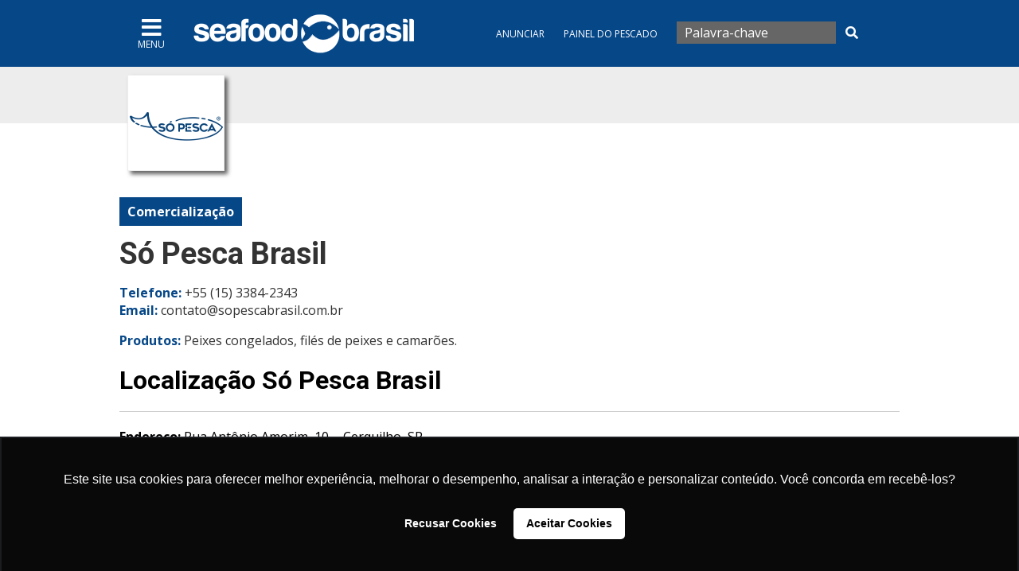

--- FILE ---
content_type: text/html; charset=UTF-8
request_url: https://www.seafoodbrasil.com.br/fornecedores/so-pesca
body_size: 4410
content:
<!DOCTYPE html><html>
<head>

<meta name="viewport" content="width = device-width,initial-scale = 1.0,maximum-scale = 1.0,user-scalable = 0"/>
<meta name="robots" content="index,follow"><link rel="alternate" hreflang="x-default" href="https://www.seafoodbrasil.com.br">
<meta name="description" content="Seafood Brasil" /><link rel="shortcut icon" type="image/x-icon" href="/favicon.ico"/>
<meta name="keywords" content="Seafood Brasil, noticias, pescados, peixes" /><title>Só Pesca Brasil - Seafood Brasil | Seafood Brasil</title><meta property="og:title" content="Só Pesca Brasil - Seafood Brasil" /><meta name="twitter:title" content="Só Pesca Brasil - Seafood Brasil" />
<meta property="og:image" content="https://seafoodbrasil.com.br/images/fornecedores/logos/SO_PESCA.png" />
<link itemprop="thumbnailUrl" href="https://seafoodbrasil.com.br/images/fornecedores/logos/SO_PESCA.png"> 
<meta property="og:image:width" content="970"><meta property="og:image:height" content="320">
<meta property="og:image:type" content="image/jpeg"><meta property="og:locale" content="pt_BR">	
<meta name="twitter:image" content="https://seafoodbrasil.com.br/images/fornecedores/logos/SO_PESCA.png" /><meta property="og:url" content="https://seafoodbrasil.com.br/fornecedores/so-pesca" /><meta name="twitter:url" content="https://seafoodbrasil.com.br/fornecedores/so-pesca">
<meta property="og:description" content="Seafood Brasil!" ><meta name="twitter:description" content="Seafood Brasil"><meta property="og:type" content="website" /> <meta property="og:site_name" content="SeafoodBrasil" />
<link rel="canonical" href="https://www.seafoodbrasil.com.br">
<link rel="stylesheet" type="text/css" href="/site/css/estrutura.css?ch=202601281102zerocash" />
<script src="https://ajax.googleapis.com/ajax/libs/jquery/3.3.1/jquery.min.js"></script>
<script src="/site/js/funcoes.js?ch=202601281102zerocash"></script>
<!-- Google tag (gtag.js) -->
<script async src="https://www.googletagmanager.com/gtag/js?id=G-KKHM1FR6NF"></script>
<script>
  window.dataLayer = window.dataLayer || [];
  function gtag(){dataLayer.push(arguments);}
  gtag('js', new Date());

  gtag('config', 'G-KKHM1FR6NF');
</script>
</head>
<body>
<!--div id="mainBg">&nbsp;</div-->
 <div class="main">
 <div id="HeaderFloat"><header class="flexRow FlexNoWrap fontBaseEsp colorWhite alignItemCenter">
 	<div id="headerBloco1" class="flexRow FlexWrap w450 alignItemCenter paddingTopBottom15px">
    	<div class="MenuMob cursorPointer"  onmouseover="SubMenu();" onclick="SubMenuClose();"><i class="fas fa-bars fontSize28"></i><div class="MenuTl fontSize12">MENU</div></div>
        <div class="Logo"><a href="/"><img src="/site/images/seafood-logo-tp-wht.png" alt="Seafood Brasil" title="Seafood Brasil" /></a></div>  
<div class="MenuSub opacity80 flexRow FlexWrap alignItemTop colorBlue fontSize18 txtUpper" >
<div id="topArrow"><img src="/site/images/up-arrow-min.png" width="90" height="20" alt="arrow" title="arrow"/></div>
       	  <div class="fontSize14" style="width:100%;">   
<div id="noticiasub" class="MenuSubItem"><div onclick="$('#SubMenuBloco2').toggle();">Notícias do Pescado&nbsp;&nbsp;<i class="fas fa-angle-down fontSize25"></i><i class="fas fa-angle-right fontSize16"></i></div>  
	<ul id="SubMenuBloco2" class="ulClear BgBlue flexRow FlexNoWrap alignItemTop colorWhite fontSize14">
		<li>
<div><a href="/noticias/aquicultura">Aquicultura</a></div><div><a href="/noticias/pesca">Pesca</a></div>
<div><a href="/noticias/industria">Indústria</a></div><div><a href="/noticias/institucional">Institucional</a></div>
<div><a href="/noticias/varejo">Varejo</a></div><div><a href="/noticias/food-service">Food Service</a></div>
		</li>
	</ul>
</div>
<div class="MenuSubItem"><a href="/ultimas-edicoes">Revista Seafood Brasil</a></div><div class="MenuSubItem"><a href="/artigos-do-pescado">Artigos do Pescado</a></div>
<div class="MenuSubItem"><a href="/pescado-em-analise">Pescado em Análise</a></div>
<div class="MenuSubItem"><a href="/eventos">Eventos do Pescado</a></div>
<div class="MenuSubItem"><a href="https://jubart.com.br/login/conta-de-associacao/niveis-de-associacao/">Painel do Pescado</a></div>
<div class="MenuSubItem"><a href="/especiais-do-pescado">Especiais do Pescado</a></div>
<!--div class="MenuSubItem"><a href="/pescado-em-pescado">Pescado em Análise</a></div-->
<div class="MenuSubItem"><a href="/fornecedores">Guia de Fornecedores do Pescado</a></div>
<!--div class="MenuSubItem"><a href="/galeria">Galeria do Pescado</a></div-->
            </div>
</div>
    </div>
    <div id="headerBloco2" class="w500">
    	<nav class="flexRow FlexNoWrap alignItemCenter flexJustifyEnd fontSize14 txtUpper">
<div class="MenuItem fontSize12"><a href="/publicidade">Anunciar</a></div>
<div class="MenuItem fontSize12"><a href="https://jubart.com.br/login/conta-de-associacao/niveis-de-associacao/">Painel do Pescado</a></div>
            <div class="MenuItem">
<form id="BUSCA" name="BUSCA" method="post" action="/pesquisa">
	<input type="text" name="PALAVRA" id="PALAVRA" placeholder="Palavra-chave" class="colorWhite fontSize16 fontBaseEsp" autocomplete="off"/>&nbsp;&nbsp;
	<span onClick="document.getElementById('BUSCA').submit();" style="cursor:pointer;"><i class="fas fa-search fontSize16 cursorPointer colorWhite"></i></span><div id="BuscaClose" class="cursorPointer" onclick="$('#BUSCA').fadeOut();"><i class="fas fa-times fontSize28 cursorPointer colorWhite"></i></div>
</form>
          </div>
        </nav>
    </div>
</header><div class="MobSearchBoxBase" onclick="$('#BUSCA').fadeIn();"><i class="fas fa-search colorWhite fontSize28 cursorPointer addMenuColor"></i></div>
</div>
<script>$('#HeaderFloat').css('background-color','#064788'); $(".MenuSub").mouseleave(function(){$('.MenuSub').slideUp();});
</script> 
  <div class="PostSpacer">&nbsp;</div>
  <div class="PostForn bgLtGray txtCenter">
 	<div id="PostMainImg" class="w1000 marginBottom20 marginAuto posRelative">
    <div class="LogoGuia"><img src="/images/fornecedores/logos/SO_PESCA.png" width="Só Pesca Brasil" height="Só Pesca Brasil" alt="Só Pesca Brasil"></div>
    <div style="height:80px;">&nbsp;</div>    </div>
 </div>
 <div class="SpaceForn">&nbsp;</div>
 <section class="w1000 marginAuto padding10px" style="min-height:500px;">
 	<article>
        <span class="DestaqueSliderCategoria fontSize16 fontBaseEsp colorWhite" style="background-color:#064788;"><strong>Comercialização</strong></span>
<h1 class="fontBaseEsp2 fontSize38 colorDarkGray">Só Pesca Brasil</h1>
<div class="fontBaseEsp fontSize16 colorDarkGray txtJustify"><p><strong  class="colorBlue">Telefone:</strong>&nbsp;+55 (15) 3384-2343<br /><strong  class="colorBlue">Email:</strong>&nbsp;<a href="mailto:contato@sopescabrasil.com.br">contato@sopescabrasil.com.br</a></p>

<div class="fontBaseEsp fontSize16 colorDarkGray txtJustify"><p></p>
        	</div>
    
    <script type="text/javascript" src="/slidershow_bsp/pgwslideshow.min.js"></script><script type="text/javascript">$('.pgwSlideshow').pgwSlideshow();</script>
<link rel="stylesheet" type="text/css" href="/slidershow_bsp/pgwslideshow_2.css?202628011102" />

<p class="fontBaseEsp fontSize16 colorDarkGray txtJustify"><strong class="colorBlue">Produtos:</strong>&nbsp;Peixes congelados, filés de peixes e camarões.</p>
        </div>

        <h2 class="fontBaseEsp2 fontSize32 color">Localização Só Pesca Brasil</h2><div class="Divisor BgColor">&nbsp;</div>
<p class="fontBaseEsp fontSize16"><strong>Endereço:</strong> Rua Antônio Amorim, 10,  - Cerquilho, SP</p>
<p class="TxtCenter"><div><iframe width="100%" height="300" frameborder="0" style="border:0px" src="https://www.google.com/maps/embed/v1/place?key=AIzaSyBq-dQXcrUfafQgNvjpL0_9pHEwJfkQtNQ&q=Rua+Antonio+Amorim%2C10%2C++-+Cerquilho%2C+SP" allowfullscreen></iframe></div></p>  
		 
    </article>
 </section>	
<div class="FullBanner txtCenter">
<a href="https://www.bacalhaudanoruega.com.br/historias-da-noruega/Voce-obtem-os-melhores-frutos-do-mar/coma-o-melhor-seja-o-melhor/?utm_source=seafood_magazine&utm_campaign=bacalhau_seafood_b2b_digital&utm_medium=cta&utm_content=haaland_tradition" target="_blank" onclick="BannerClick('https://www.bacalhaudanoruega.com.br/historias-da-noruega/Voce-obtem-os-melhores-frutos-do-mar/coma-o-melhor-seja-o-melhor/?utm_source=seafood_magazine&utm_campaign=bacalhau_seafood_b2b_digital&utm_medium=cta&utm_content=haaland_tradition',148,'_blank',7);"><div class="MegaBanner"><img src="/images/banners/FBSiteSeafoodNO.Jul25.jpg" alt="publicidade 980x90 bares" style="cursor:pointer; max-width:100%;" title="publicidade"/></div></a></div><div style="height:40px;">&nbsp;</div>
	<div>&nbsp;</div>
<footer>
	<div id="footerBase" class="flexRow FlexNoWrap flexJustifyBetween w1000 marginAuto alignItemTop">
    		 <div class="footerElm fontBaseEsp colorLtBlue w300">
             <h5 class="fontBaseEsp2 fontBold fontSize20" style="margin-top:0px;">O QUE É A SEAFOOD BRASIL?</h5>
<p class="fontSize14">A <strong>Seafood Brasil</strong> é uma plataforma de comunicação destinada a aumentar o consumo e gerar negócios para os atores da cadeia produtiva do pescado. Inaugurada em 2013, conta com um portal, mídias sociais, eventos com a cadeia produtiva e uma revista com cinco edições anuais.
</p>
             </div>
          <div class="footerElm fontBaseEsp colorLtBlue">
<h5 class="fontBaseEsp2 fontBold fontSize20" style="margin-top:0px;">CONTATO</h5>
<p class="fontSize14"> <i class="fas fa-envelope-open-text fontSize25"></i>&nbsp;&nbsp;<a href="mailto:falecom@seafoodbrasil.com.br">falecom@seafoodbrasil.com.br</a> </p>

          </div>
          <div class="footerElm fontBaseEsp colorLtBlue">
            <h5 class="fontBaseEsp2 fontBold fontSize20 marginBottom20" style="margin-top:0px;">INSTITUCIONAL</h5>
            <ul id="MenuFooter" class="ulClear font400">
<li class="fontSize14"><i class="fas fa-angle-right fontSize14"></i> <a href="/publicidade">Anunciar</a></li>
<li class="fontSize14"><i class="fas fa-angle-right fontSize14"></i> <a href="https://seafoodbrasil.lojavirtualnuvem.com.br/" target="_blank">Loja Virtual</a></li>
            </ul>
          </div>     
          <div class="footerElm fontBaseEsp colorLtBlue">
            <h5 class="fontBaseEsp2 fontBold fontSize20" style="margin-top:0px;">REDES SOCIAIS</h5>
	<p class="txtCenter">
<a href="https://www.facebook.com/SeafoodBrasil/" target="_blank"><i class="fab fa-facebook-square fontSize40"></i></a>&nbsp;&nbsp;
<a href="https://www.instagram.com/seafoodbrasil/" target="_blank"> <i class="fab fa-instagram fontSize40"></i></a>&nbsp;&nbsp;
<a href="https://www.youtube.com/user/seafoodbrasil" target="_blank"><i class="fab fa-youtube-square fontSize40"></i></a>
	</p>
          </div>
   	 </div>
     <div class="FooterLogo txtCenter"></div>
</footer>
<div class="footerFinal colorWhite fontBaseEsp fontSize12">SeafoodBrasil 2019(c) todos os direitos reservados. Desenvolvido por <a href="http://www.br3.com.br" target="_blank">BR3</a></div>
<script type='text/javascript' src='//platform-api.sharethis.com/js/sharethis.js#property=5ca3a5ac9b272f00119abb71&product=inline-share-buttons' async='async'></script><div class="sharethis-sticky-share-buttons"></div><link rel="stylesheet" href="https://use.fontawesome.com/releases/v5.8.1/css/all.css" integrity="sha384-50oBUHEmvpQ+1lW4y57PTFmhCaXp0ML5d60M1M7uH2+nqUivzIebhndOJK28anvf" crossorigin="anonymous">
<div style="height:1px; margin-top:-1px; overflow:hidden;"><iframe name="consulta" id="consulta" src="about:blank" frameborder="0" height="0" scrolling="auto" width="100%"/></div></iframe>
<script src="/site/jquery-ui/jquery-ui.min.js"></script><link rel="stylesheet" type="text/css" href="/site/jquery-ui/jquery-ui.min.css"/><link rel="stylesheet" type="text/css" href="/site/jquery-ui/jquery-ui.theme.min.css"/>
<script async src="https://www.googletagmanager.com/gtag/js?id=UA-41632916-1"></script>
<script>
  window.dataLayer = window.dataLayer || [];
  function gtag(){dataLayer.push(arguments);}
  gtag('js', new Date());
  gtag('config', 'UA-41632916-1');
</script>
<script>!function(f,b,e,v,n,t,s)
{if(f.fbq)return;n=f.fbq=function(){n.callMethod?
n.callMethod.apply(n,arguments):n.queue.push(arguments)};
if(!f._fbq)f._fbq=n;n.push=n;n.loaded=!0;n.version='2.0';
n.queue=[];t=b.createElement(e);t.async=!0;t.src=v;s=b.getElementsByTagName(e)[0];
s.parentNode.insertBefore(t,s)}(window,document,'script',
'https://connect.facebook.net/en_US/fbevents.js');fbq('init','1940867836017451');fbq('track','PageView');</script><noscript><img height="1" width="1" src="https://www.facebook.com/tr?id=1940867836017451&ev=PageView&noscript=1"/></noscript>
<script type="text/javascript" async src="https://d335luupugsy2.cloudfront.net/js/loader-scripts/f716bf96-d2ff-41ea-b1ac-709a0db210b0-loader.js" ></script>
<script defer src='https://optin.safetymails.com/main/safetyscript/6839d82ea03d2190a79e4a14efa3a0f1b422b563/safetyoptin.js'></script>
</div>
<link rel="stylesheet" href="https://use.fontawesome.com/releases/v5.7.2/css/all.css" integrity="sha384-fnmOCqbTlWIlj8LyTjo7mOUStjsKC4pOpQbqyi7RrhN7udi9RwhKkMHpvLbHG9Sr" crossorigin="anonymous">
<div style="height:1px;overflow:hidden;"><iframe name="consulta" id="consulta" src="" title="consultaframe" width="400" height="400"></iframe></div></body>
</html>

--- FILE ---
content_type: text/css
request_url: https://www.seafoodbrasil.com.br/site/css/estrutura.css?ch=202601281102zerocash
body_size: 5856
content:
@import url('https://fonts.googleapis.com/css?family=Open+Sans:400,400i,600,700,800,800i|Roboto:400,500,700,900,900i');
/*Rules*/*{box-sizing:border-box;}body{margin:0px;padding:0px;overflow-x:hidden; width:100%;}iframe{max-width:100%;}img{max-width:100%;border:0px;margin-bottom:-5px;}h1,h2,h3,h5{margin:20px 0px 3px;}figure{padding:0px;margin:15px 0px;border:0px;}a{color:inherit;text-decoration:none;}a:hover{text-decoration:underline;}.ulClear{list-style:none;margin:0px;padding:0px;}.fontBase{font-family:Arial,Helvetica,sans-serif;font-weight:400;}.fontBaseEsp{font-family:'Open Sans',sans-serif;font-display:auto;}.fontBaseEsp2{font-family:'Roboto',sans-serif;}.fontBaseEsp3{font-family:'Roboto',sans-serif;font-weight:400;}.fontSize10{font-size:10px;}.fontSize11{font-size:11px;}.fontSize12{font-size:12px;}.fontSize14{font-size:14px;}.fontSize16{font-size:16px;}.fontSize18{font-size:18px;line-height:24px;}.fontSize20{font-size:20px;line-height:21px;}.fontSize22{font-size:22px;}.fontSize25{font-size:25px;}.fontSize28{font-size:28px;}.fontSize32{font-size:32px;}.fontSize38{font-size:38px;}.fontSize40{font-size:40px;}.fontSize42{font-size:42px;}.fontSize60{font-size:60px;}.DisplayInline{display:inline-block;}.txtLeft{text-align:left;}.txtRight{text-align:right;}.txtCenter{text-align:center;}.txtJustify{text-align:justify;}.font400{font-weight:400;}.fontBold{font-weight:bold;}.bgGreen{background-color:#4f9466;}.bgLtGreen{background-color:#579aab;}.bgLtGray{background-color:#ededed;}.bgLtGrayX{background-color:#ededed;}.bgOrange{background-color:#ef8100;}.BgBlue{background-color:#064788;}.BgRed{background-color:#b70707;}.colorBlue{color:#064788;}.colorLtBlue{color:#81b4e7;}.colorRed{color:#ce3438;}.colorOrange{color:#ef8100;}.colorLtGreen{color:#579aab;}.colorMdGray{color:#999999;}.colorGreen{color:#4f9466}.colorDarkGray{color:#333333;}.colorWhite{color:#FFFFFF;}.flexRow{display:flex;flex-direction:row;}.flexColumn{display:flex;flex-direction:column;}.FlexNoWrap{flex-wrap:no-wrap;}.FlexWrap{flex-wrap:wrap;}.flexGrow1{flex-grow:1;-webkit-flex-grow:1;}.flexGrow2{flex-grow:2;-webkit-flex-grow:2;}.flexGrow3{flex-grow:3;-webkit-flex-grow:3;}.flexGrow4{flex-grow:4;-webkit-flex-grow:4;}.flexGrow5{flex-grow:5;-webkit-flex-grow:5;}.flexGrow6{flex-grow:6;-webkit-flex-grow:6;}.flexGrow7{flex-grow:7;-webkit-flex-grow:7;}.flexGrow8{flex-grow:8;-webkit-flex-grow:8;}.flexGrow9{flex-grow:9;-webkit-flex-grow:9;}.flexGrow10{flex-grow:10;-webkit-flex-grow:10;}.flexJustifyCenter{justify-content:center;}.flexJustifyStart{justify-content:flex-start;}.flexJustifyAround{justify-content:space-around;}.flexJustifyEnd{justify-content:flex-end;}.alignItemCenter{align-items:center;}.alignItemTop{align-items:flex-start;}.flexJustifyBetween{justify-content:space-between;}.flexJustifyStart{justify-content:flex-start;}.flexJustifyEnd{justify-content:flex-end;}.alignItemCenter{align-items:center;}.alignItemTop{align-items:flex-start;}.w1000{width:1000px;max-width:100%;}.w970{width:970px;max-width:100%;}.w800{width:800px;max-width:100%;}.w750{width:750px;max-width:100%;}.w700{width:700px;max-width:100%;}.w650{width:650px;max-width:100%;}.w600{width:600px;max-width:100%;}.w550{width:550px;max-width:100%;}.w500{width:500px;max-width:100%;}.w450{width:450px;max-width:100%;}.w430{width:430px;max-width:100%;}.w400{width:400px;max-width:100%;}.w350{width:350px;max-width:100%;}.w300{width:300px;max-width:99%;}.w215{width:215px;max-width:99%;}.w200{width:200px;max-width:100%;}.w120{width:120px;max-width:100%;}.w250h250{width:210px;height:210px;position:relative;max-width:100%; overflow:hidden;}.w300h300{width:300px;height:250px;position:relative;max-width:100%;}.w100perc{width:100%;}.he320{height:320px;overflow:hidden;}.he40{height:40px;overflow:hidden;}.displayInlineBlock{display:inline-block;}.margin0px{margin:0px;}.margin10px{margin:10px;}.marginP{margin:3px 0px;}.MarginMinimalH{margin-top:0px;margin-bottom:10px;}.marginAuto{margin:auto;}.marginTop10{margin-top:10px;}.marginBottom10{margin-bottom:10px;}.marginBottom20{margin-bottom:20px;}.marginLeftRight10{margin:10px 13px;}.marginLeftRight20{margin:0px 23px;}.w33perc{width:33%;}.padding10px{padding:10px;box-sizing:border-box;}.padding20px{padding:20px;box-sizing:border-box;}.paddingTopBottom15px{padding:15px 0px;box-sizing:border-box;}.cursorPointer{cursor:pointer;}.opacity80{background-image:url(../images/opac80.png);}.opacity50{background-image:url(../images/opac50.png);}.opacity60blk{ background-image:url(../images/opc-blk.png);}.DivisorColor{height:1px;margin-bottom:20px;overflow:hidden;margin-top:6px;}.Divisor{background-color:#cccccc;height:1px;margin:20px auto;}.posRelative{position:relative;}.posAbsolute{position:absolute;}.posBottomMinimal{bottom:3px;}.borderGray{border:solid 1px #CCCCCC;}.thumbCircle120px{clip-path:circle(60px at center);}.thumbCircle90px{clip-path:circle(45px at center);}.thumbCircle60px{clip-path:circle(30px at center);}.DisplayNone{display:none;}.Rounded20px{-webkit-border-radius:20px;-moz-border-radius:20px;border-radius:20px;}.Rounded40px{-webkit-border-radius:40px;-moz-border-radius:40px;border-radius:40px;}.txtUpper{text-transform:uppercase;}.SpacerInt{margin-top:85px;}.margin-boletim-box{margin:6px 10px 20px;}
/*-----*/
.MobRevealOnly{display:none;}#mainBg{width:100%;height:100vh;top:0px;min-height:100vh;position:fixed;z-index:1;background-position:center top;background-repeat:no-repeat;background-attachment:fixed;background-color:#CCCCCC}.main{width:100%;max-width:100%;background-color:#FFFFFF;margin:auto;position:relative;z-index:2;}#HeaderFloat{position:fixed; width:100%;z-index:8000;}header{width:1000px;max-width:100%;margin:auto;position:relative;color:#FFFFFF;}.mainBgActive{width:1000px;max-width:100%;margin:auto;margin-top:280px;background-color:#FFFFFF;position:relative;}.MenuMob{width:100px;text-align:center;background-repeat:no-repeat;}.MenuItem{padding:0px 12px;font-weight:400;}.MenuSub{position:absolute;top:90px;width:300px;display:none;z-index:2000;margin-left:5px;}.MenuSubItem{white-space:nowrap;padding:5px 8px 5px 10px;position:relative;z-index:8050;}.MenuSubItem:hover{color:#FFFFFF;background-color:#064788;}#SubMenuBloco2{padding:10px 12px;display:none;position:absolute;left:300px;top:0px;}#SubMenuBloco2 li{border-right:solid 1px;padding:0px 8px;}#SubMenuBloco2 li div{margin-bottom:0px;font-weight:400;}#SubMenuBloco2 li:nth-last-child(1){border-right:none;}#SubMenuBloco2 a:hover{text-decoration:underline;}.MenuSubItem:hover > #SubMenuBloco2{display:flex;}#SubBusca{position:absolute;right:0px;display:none;z-index:9999;width:280px;-webkit-border-radius:80px;-moz-border-radius:80px;border-radius:80px;background-image:url(../images/opc-blk.png);padding:10px 20px;}#SubBusca div{padding:12px;margin-top:32px;}.MenuItem:hover #SubBusca{display:block;}.DestaqueSlider{height:100vh;overflow:hidden;position:relative;background-color:#000000;z-index:1;}.DestaqueSliderBase{width:1000px;max-width:100%;margin:auto;z-index:8100;bottom:5%;position:absolute;left:50%;margin-left:-500px;}.DestaqueSliderImg img{max-width:none;}.DestaqueSliderImg{height:100%;position:relative;background-position:50% 50%;z-index:8000;background-size:cover;background-color:#000000;}.DestaqueSliderBoxes{width:240px;height:200px;max-width:100%;margin:0px 8px 10px 8px;padding:20px 10px 10px;transition:transform .3s;}.DestaqueSliderBoxes:hover{cursor:pointer;transform:scale(1.1);}.DestaqueSliderCategoria{padding:7px 10px;margin-top:10px;}.DestaqueSliderBoxes p{text-shadow:1px 1px 2px rgba(0,0,0,1);}.DestaqueSliderBoxes p a:hover{text-decoration:none;}.MenuSubItem:hover{color:#FFFFFF;background-color:#064788;}.FullBanner{width:100%;margin:20px 0px;}.lastArticlesCol2 div:nth-child(1){margin-right:10px;}.lastArticlesCol2{margin-bottom:20px;}.lastArticlesCol2 div:nth-child(1){width:190px;overflow:hidden;}.lastArticlesCol2 div:nth-child(2){width:250px;overflow:hidden;}.lastArticlesCol2 img{width:190px;}.LastEdition p{text-align:center;margin:0px;}.LastEdition div{padding:0px 40px 0px 16px;}#Colunistas li{width:200px;min-height:200px;padding:0px 10px 12px;text-align:center;}#Colunistas p{ margin:10px 0px 5px;}.formulario input[type="text"],.formulario input[type="email"],select,textarea{width:99.9%;border:0px;font-size:18px;font-family:'Ubuntu',sans-serif;font-weight:300;color:#999999; padding:12px 6px;}.formulario p{overflow:hidden; margin-top:0px;}.formulario select{width:120%;}::placeholder{color:#999999;}.homeRoundedBt{ background-color:#FFFFFF;border:solid 1px #064788;-webkit-border-radius:30px;-moz-border-radius:30px;border-radius:30px;color:#064788;}.tablink{width:200px;padding:7px 4px 4px;cursor:pointer;margin:0px 8px 10px;}.homeAgendaFocus{border:solid 1px #579aab;background-color:#579aab;color:#FFFFFF;}.tabElmEvent{width:230px;min-height:260px;margin:6px 5px;border:solid 1px #CCCCCC; padding:5px;}.tabElmEvent h4{ margin:15px 0px 8px;}.tabElmEvent p{margin-top:0px;}#HomeAgendaTabLabel{margin-bottom:10px;}#HomeFornecedores li{padding:18px 8px 10px;}.btSubmitOrange{width:100%;border:0px;background-color:#ef8100;padding:8px 6px 5px;}.btRoundedBlk{width:100%;border:0px;background-color:transparent;padding:8px 6px 5px;border:solid 1px #333333;padding:6px 10px 4px;}footer{background-color:#064788;padding:30px 0px;box-sizing:border-box;min-height:230px;}#MenuFooter li{padding:6px 0px;border-bottom:solid 1px #81b4e7;}#MenuFooter li:nth-child(1){padding-top:0px;}footer a:hover{text-decoration:none;color:#ffffff;}.footerFinal{background-color:#002243;text-align:center; padding:15px 6px;}#ColunistaPost:nth-child(1){width:120px;}.mainBgActive #PostMainImg img{width:100%;}#Seal{width:139px;height:122px;overflow:hidden;position:absolute;background-image:url(../images/seafood_selo.png);top:20px;right:30px;}.LogoGuia{bottom:-60px;left:20px;position:absolute;z-index:6000;-webkit-box-shadow:4px 4px 5px 0px rgba(50,50,50,0.75);-moz-box-shadow:4px 4px 5px 0px rgba(50,50,50,0.75);box-shadow:4px 4px 5px 0px rgba(50,50,50,0.75);overflow:hidden;border:1px solid #ededed;}.btCarregarNoticias{width:600px;max-width:100%;margin:30px auto;padding:12px 6px;border:solid 1px #CCCCCC;cursor:pointer;color:#666666;text-align:center;}.LogoGuialista{-webkit-box-shadow:4px 4px 5px 0px rgba(50,50,50,0.75);-moz-box-shadow:4px 4px 5px 0px rgba(50,50,50,0.75);box-shadow:4px 4px 5px 0px rgba(50,50,50,0.75);overflow:hidden;border:1px solid #ededed;margin:auto;}#BUSCA input[type="text"],#formGuia input[type="text"],#formGuia select{color:#FFFFFF;overflow:hidden;padding:3px 0px;padding-left:10px;border:0px;background-color:#666666;}#BUSCA input::placeholder,#formGuia input::placeholder{color:#FFFFFF;opacity:1.0;font-size:14x}#BuscaClose{display:none;margin-right:10px;margin-top:-28px;text-align:right;}#PALAVRA{width:200px;padding-left:20px; margin-top:-3px;}.PostSpacer{height:75px;}#SliderFilter{opacity:0.3;background-color:#000000;width:100%;height:100vh;position:absolute;z-index:9000;}#SliderDownArrow{position:absolute;bottom:2px;width:100%;z-index:9998;}.formEv input[type="text"]{border:solid 1px #064788;margin-bottom:10px;padding:8px 10px;width:500px;max-width:100%;}.formEv input::placeholder{opacity:1.0;color:#666666;}#Agendatab ul li:nth-child(1){width:200px;max-width:100%;margin-right:20px;}#Agendatab ul li:nth-child(2){width:500px;max-width:100%;padding-top:10px;}#Agendatab h4{margin:20px 0px 5px;letter-spacing:1px;}#InternaPost{padding:10px 170px;}.MenuTl{margin-top:-3px;}#topArrow{width:100%;margin-top:-24px;}#HomeEsp .w300h300{overflow:hidden;background-repeat:no-repeat;background-size:cover;background-position:center center;}#HomeEsp h3{position:absolute;bottom:5px;width:100%;padding:5px;margin:0px;z-index:5000;font:400;text-shadow:2px 2px 2px rgba(0,0,0,1);}.HomeEspFilter{opacity:0.2;background-color:#000000;height:100vh; width:100%;z-index:3000;}.HomeEspLabel{padding:6px 10px;position:absolute;top:6px;right:6px;z-index:6000;}#FornecedorTitle{border-bottom:solid 1px #333333;width:460px;}.FooterLogo{width:238px;height:60px;overflow:hidden;background-image:url(../images/Seafood-Brasil-branco2.svg);background-position:center center;background-size:cover;margin:auto;}.floatRightBanner{float:right;margin-left:10px;margin-bottom:10px;}#noticiasub i.fa-angle-down{display:none;}.MobSearchBoxBase{visibility:hidden;position:absolute;}#HomeFornecedores a{text-decoration:none;}.SeloFornecedorBgConf{overflow:hidden;background-repeat:no-repeat;background-position:center center;background-size:cover;}.SeloFornecedor90px{width:90px;height:90px;}.SeloFornecedor60px{width:60px;height:60px;}.SeloAquicultura{background-image:url(../images/selos/Selo-Aquicultura.svg);}.SeloComercial{background-image:url(../images/selos/Selo-Comercio.svg);background-size:86%;}.SeloIndustria{background-image:url(../images/selos/Selo-Industria.svg);background-size:86%;}.SeloInstitucional{background-image:url(../images/selos/Selo-institucional.svg);background-size:86%;}.SeloPesca{background-image:url(../images/selos/Selo-pesca.svg);background-size:86%;}.SealGuide{min-width:70px;height:60px;margin:0px 5px 10px;}.SealGuide img{margin-bottom:5px;}.HomeElmEvBox{display:inline;width:200px;margin:-5px 10px 0px;border:solid 1px #999999;padding:5px;box-sizing:border-box;}
/*post Patrocinado*/
.mainBgActive #headerBloco2,.mainBgActive .Logo{display:none;}.mainBgActive header{width:50px;height:50px;background-color:#FFFFFF;position:absolute;z-index:9000;top:20px;left:10px;border:solid 2px #064788;padding-top:10px;margin-bottom:-90px;margin-left:20px;color:#064788;margin-top:20px;}.mainBgActive .MenuMob{margin-top:0px;}.mainBgActive .MenuSub{top:90px; margin-left:-20px;}.mainBgActive #headerBloco1::before{content:'';width:50px;height:40px;background-image:url(../images/icone-peixe5.svg?id=a);background-repeat:no-repeat;background-position:center center;position:absolute;z-index:9999;top:-23px;left:-3px;background-size:62%;}.mainBgActive .MobRevealOnly{display:block;}.mainBgActive .footerElm{padding:0px 10px;}.mainBgActive .MenuTl{margin-top:auto;bottom:-25px;position:absolute;left:0px;color:#FFFFFF;font-size:14px;font-weight:normal;width:100%; text-align:center;}.mainBgActive #HeaderFloat{position:absolute; width:100%;z-index:8000;}.mainBgActive .MobSearchBoxBase{width:30px;height:30px;right:10px;visibility:visible;}.mainBgActive .MobSearchBoxBase{display:none;}.redesWidgetbase{display:flex;flex-direction:row;justify-content:center;align-items:start;flex-wrap:wrap;}.redesWidgetbase div{padding:10px 15px;margin:0px 12px 20px;}
.SpaceForn{height:70px;}
/*--------------*/
.formularioPainel input[type="text"],.formularioPainel input[type="number"],.formularioPainel input[type="email"],.formularioPainel input[type="password"],.formularioPainel select{border:solid 1px #CCCCCC;padding:6px 0px 6px 30px;background-repeat:no-repeat;background-position:center left;background-size:20px;width:99%;font-size:14px}
.BlocoTemas{display:flex;list-style:none;justify-content:center;margin:0px;padding:0px;flex-wrap:wrap;}
.BlocoTemas li{width:200px;margin:6px 10px;cursor:pointer;}.BlocoTemas h3{font-size:14px;padding:5px;text-align:center;margin:0px 0px 5px;font-weight:500;}.BlocoTemas img{width:90px;}
.GraficoLista{display:flex;flex-wrap:wrap;}.GraficoLista div{width:300px;margin:5px 10px;}
/*Painel do pescado login*/
.PescadoBoxLoginWraper{display:flex;flex-wrap:wrap;justify-content:center;}.PescadoBoxLoginCol1{width:600px;max-width:100%;padding:0px 15px 20px;}
.PescadoBoxLoginCol2{width:460px;max-width:100%;margin-left:30px;}.PescadoBoxLogin{background-color:#f4f4f4;border-radius:12px;overflow:hidden;}
.LoginFaixa{padding:10px 15px;background-color:#069;text-align:center;width:100%;margin-bottom:12px;}
.BoxPlano{font-size:20px;font-weight:500;text-align:center;padding:15px 20px;border:solid 1px #003399;margin-bottom:20px;}
.HeaderDashboard{display:flex;padding:15px 12px;align-items:center;justify-content:space-between;flex-wrap:wrap;}
.bt-change-plan{border-radius:99px;padding:3px 15px;background-color:#900;color:#FFF;cursor:pointer;box-sizing:border-box;text-align:center;}
.BoxPlanoWrap{display:flex;flex-wrap:wrap;justify-content:center;background-repeat:no-repeat;background-image:url(/site/images/painel-pescado/bg.jpg);background-size:cover;color:#FFF;padding:32px 10px 40px;}
.BoxPlanos{width:400px;margin:0px 20px 22px;border:solid 1px #4285f4;padding:10px 12px;text-align:center;}
.BoxPlanos h2{margin:0px 0px 12px;color:#4285f4;}
.plano-preco{font-weight:500;font-size:22px;margin-bottom:15px;}
.bt-plano{cursor:pointer;border-radius:20px;padding:6px 15px;background-color:#4285f4;color:#FFF;font-size:20px;font-weight:500;}
.BoxPainelMenu{position:absolute;border:solid 1px #003399;border-radius:15px;padding: 10px 12px;z-index:99999;background-color:#FFF;white-space: nowrap;left:-90px;display:none;}
.BoxPainelMenu div{margin-bottom:12px;}
.bt-perfil-generic{display:inline;padding:6px 15px; border-radius:99px;background-color:#4285f4;color:#FFF;font-size:16px;font-weight:500;margin-bottom:10px;}
.premiumbox{border-radius:8px;background-color:#4285f4;font-size:14px;font-weight:600;color:#FFF;padding:3px 8px;font-family:'Roboto',sans-serif;display:inline-block;}
.header-pescado-em-analise{display:flex;justify-content:space-between;align-items:center;padding:30px 0px 20px;}.header-pescado-em-analise h1{margin:0px;width:300px;max-width:100%;}
.header-pescado-em-analise-apoio{display:flex;flex-wrap:wrap;align-items:center;}.pescado-em-analise-apoio-logos div.apoio-logos-icon{width:100px;height:100px;background-color:#f4f4f4;overflow:hidden;margin:6px 8px;}
.pescado-em-analise-colunas{display:flex;align-items:flex-start;justify-content:space-between;flex-wrap:wrap;}.pescado-em-analise-coluna1{width:300px;margin-bottom:20px;}.pescado-em-analise-coluna2{width:620px;}
.pescado-em-analise-coluna1 h2,.pescado-em-analise-coluna2 h2{margin:0px 0px 25px;}.pescado-em-analise-coluna1 h3{margin:20px 0px 10px;}
.boletim-arquivo-item-wp{display:flex;align-items:flex-start;flex-wrap:nowrap;}.boletim-arquivo-item-img{width:150px;margin-right:6px;}.boletim-arquivo-item-content{width:140px;}.boletim-arquivo-item-content p{margin:0px 0px 3px;}.boletim-arquivo-item-content h3{margin:0px 0px 6px;}
.bt-download{padding:6px 8px;color:#FFF;font-size:16px;font-weight:500px;border-radius:10px;background-color:#064788;margin-top:40px;font-family:'Roboto',sans-serif;text-align:center;cursor:pointer;}
.boletim-arquivo-formarea{display:flex;flex-wrap:wrap;justify-content:space-between;align-items:center;padding:10px 5px;margin-bottom:12px 0px 20px;}
.boletim-arquivo-formarea input[type="text"],.boletim-arquivo-formarea input[type="date"]{padding:5px 12px;border:solid 1px #333;border-radius:2px;} .boletim-arquivo-formarea input[type="submit"]{border:0px;border-radius:4px;padding:5px 15px;background-color:#069;color:#FFF;}.pescado-em-analise-apoio-logos{display:flex;flex-wrap:wrap;justify-content:center;text-align:center;}.pescado-em-analise-apoio-logos img{width:100px;}.resumoboletim p{margin:0px 0px 5px;}
.BoxFornecedorPlanos{list-style:none;margin:0px;padding:0px;display:flex;justify-content:center;flex-wrap:nowrap;}.BoxFornecedorPlanos li{margin:0px 6px 15px;padding:10px 12px;text-align:center;}.BoxFornecedorPlanos h2{margin:0px 0px 12px;font-size:18px;}
@media only screen and (max-width:800px){
	.BoxFornecedorPlanos{flex-wrap:wrap;}
.pescado-em-analise-colunas,.boletim-arquivo-formarea{flex-direction:column;}.pescado-em-analise-coluna1,.pescado-em-analise-coluna2{width:100%;}.header-pescado-em-analise{flex-direction:column;}.header-pescado-em-analise h1{width:100%;text-align:center;}.header-pescado-em-analise-apoio{justify-content:center;}.main{padding:0px 5px;}.boletim-arquivo-formarea div{margin-bottom:20px;}
.w350{width:95%;}#mainBg{background-position:center top;background-size:100%;}.mainBgActive{width:1000px;max-width:100%;margin:auto;margin-top:80px;background-color:#FFFFFF;position:relative;}.MobRevealOnly{display:block;}.fontSize16{font-size:14px;}.fontSize20{font-size:16px;}.fontSize25{font-size:20px;}.fontSize28{font-size:25px;}.fontSize32{font-size:28px;line-height:28px;}.fontSize38{font-size:30px;line-height:30px;}.fontSize42{font-size:34px;line-height:34px;}.DestaqueSliderBase{width:100%;margin:auto;z-index:8100;bottom:0px;position:absolute;left:0px;margin-left:auto;overflow-x:scroll;overflow-y:hidden}#ColunistaIN.flexRow,#formGuiaSelos.flexRow,#scopeGuide.flexRow,#lastGal.flexRow,header.flexRow,nav.flexRow,#lastArticles.flexRow,#scopeArticles.flexRow,.lastArticlesCol2.flexRow,#Colunistas.flexRow,#SectionColunistas.flexRow,#footerBase.flexRow,#ColunistaPost.flexRow,#Agendatab .flexRow,#HomeEsp.flexRow{flex-direction:column;}#headerBloco2.w650{width:99.9%;}#headerBloco2{display:block;}.DestaqueSliderBoxes{max-width:none;white-space:nowrap;width:220px;height:150px;}.DestaqueSlider{height:300px;overflow:hidden;position:relative;background-color:#000000;z-index:1;}.DestaqueSliderBoxes.flexRow{display:inline-block;}.DestaqueSliderBoxes p{width:200px;white-space:normal;}.DestaqueSliderImg{background-size:auto 100%;background-position:center 70%;background-repeat:no-repeat;}.Logo{display:none;} header,.mainBgActive header{width:50px;height:50px;background-color:#FFFFFF;position:absolute;z-index:9000;top:25px;left:25px;border:solid 2px #064788;padding-top:2px;margin-bottom:0;margin-left:0;}#HeaderFloat{position:absolute;width:100%;z-index:8000;}.MenuMob{margin-top:-3px;color:#064788;}.MenuSub{top:50px;width:auto;}#headerBloco1::before,.mainBgActive #headerBloco1::before{content:'';width:50px;height:40px;background-image:url(../images/icone-peixe5.svg?id=a);background-repeat:no-repeat;background-position:center center;position:absolute;z-index:9999;top:-23px;left:-3px;background-size:62%;}.MenuSub.opacity80{background-color:rgb(167,167,167,0.8);overflow-x:color:#0d4b86;margin-left:-1px;margin-top:1px; padding-bottom:15px;}#noticiasub i.fa-angle-right{display:none;}#noticiasub i.fa-angle-down{display:inline;}#SubMenuBloco2{margin:auto;padding:0px 10px;display:none;position:relative;left:auto;top:auto; width:auto;padding-right:20px;}#SubMenuBloco2 li{border-right:0px;padding:0px 0px;}#SubMenuBloco2.BgBlue{background-color:transparent;}.MenuSubItem{font-weight:400;margin-bottom:-10px;}.MenuSubItem:hover > #SubMenuBloco2{display:block;}#SubMenuBloco2.colorWhite{color:#064788;}.MenuSubItem:hover{color:#0d4b86;background-color:transparent;}.FullBanner{width:98%;margin:20px auto;}#lastArticles li:nth-child(1),#scopeArticles li:nth-child(1){margin-bottom:20px;}.he320{height:auto;overflow:visible;}.lastArticlesCol2 div:nth-child(1){margin-right:0px;margin-bottom:20px;text-align:center;}.lastArticlesCol2 img{width:auto;}.lastArticlesCol2 h3.fontSize20{font-size:25px;line-height:25px;}.LastEdition p{text-align:center;margin:0px;margin-left:0px;}.w500,.w450,.w300{width:100%;margin:auto;}#Colunistas li{width:100%;padding:0px 5px 12px;}.tabElmEvent{width:100%;max-width:100%;min-height:auto;margin-bottom:10px;}#PublicidadePos2{margin-top:15px;}footer{background-color:#064788;padding:20px 10px;}.footerElm{ margin:12px 0px;text-align:center;width:99.9%;}#ColunistaPost:nth-child(1){width:100%;}.LogoGuia{bottom:-60px;left:50%;margin-left:-60px;}.lastArticlesCol2 div:nth-child(1){width:auto;}.lastArticlesCol2 div:nth-child(2){width:auto;overflow:hidden;}#scopeGuide li.w120{width:100%;}#scopeGuide li.w800{width:100%;text-align:center;}#menuMobicon{color:#064788;}#Seal{width:90px;height:79px;top:10px;right:50%;background-size:cover; margin-right:-45px;}.PostSpacer{height:70px;display:none;}.MenuTl{color:#FFFFFF;margin-top:10px;}#SliderDownArrow{display:none;}#ColunistasLista .marginLeftRight20{margin:0px 28px;}.formEv input[type="text"]{-webkit-border-radius:40px;-moz-border-radius:40px;border-radius:40px;border:solid 1px #064788;margin-bottom:10px;padding:8px 10px; width:250px;max-width:100%;}#Agendatab ul li:nth-child(1){width:100%;text-align:center;margin-right:0px; margin-bottom:10px;}#Agendatab ul li:nth-child(2){width:100%;text-align:center;}#InternaPost{padding:10px 30px;}#topArrow{width:100%;margin-top:-21px;display:none;}#HomeEsp li{margin:6px auto;}#HomeEsp .w300h300{width:96%;height:180px;}#lastGal .w215{width:98%;margin:0px auto 20px;}#HomePrincDest{padding:10px;}#vejamaisGal{display:none;}#FornecedorTitle{border-bottom:solid 1px #333333;width:99.9%;text-align:center;}.floatRightBanner{float:none;margin-left:auto;margin-bottom:20px;margin:15px auto;}#InSpacer{margin-top:100px;}.MobSearchBoxBase{width:30px;height:30px;right:10px;top:35px;visibility:visible;}#headerBloco2 nav div.MenuItem:nth-child(1){display:inline;position:absolute;top:10px;left:60px;font-size:12px;}#headerBloco2 nav div.MenuItem:nth-child(2){display:inline;position:absolute;top:10px;left:140px;font-size:12px;white-space:nowrap;}#BUSCA{position:fixed;top:0px;right:0px;margin:auto;width:100%;z-index:9999;padding:20px 0px;background-color:#666666;display:none;}#PALAVRA{width:100%;padding:20px 25px;margin-top:-3px;margin-right:-80px;font-size:20px;}#BUSCA .fa-search.fontSize16{font-size:20px;}#BuscaClose{display:inherit;}#headerBloco2.w500{width:100%;}#formGuiaSelos{margin-top:10px;text-align:center;width:100%;}#formGuiaInput{text-align:center;width:100%;}#SealBaseGuide{justify-content:center; padding-top:5px;}.SpacerInt{margin-top:100px;}.bgLtGrayX{background-color:#333333}.addMenuColor{color:#000066;}.SpaceForn{height:70px;}.PostForn.bgLtGray{background-color:#FFFFFF;padding-top:100px;}.BlocoTemas li{width:120px;margin:6px 10px;cursor:pointer;}.BlocoTemas h3{font-size:14px;}
.GraficoLista{flex-direction:column;}.GraficoLista div{max-width:99%;margin:auto;}.PescadoBoxLoginCol2{margin-left:0px;}
#HomePainelPescado.flexRow{flex-direction:column;}
}
@media only screen and (max-width:380px){
	.HeaderDashboard{flex-direction:column;justify-content:center;}
	.bt-perfil-generic{display:table;margin:10px auto 12px;}
}

--- FILE ---
content_type: application/javascript
request_url: https://static.safetymails.com/assets/js/mountjs.js
body_size: -528
content:
function calculateDate(o) {
    const r = Number(o.prop1) * Math.random();
    const r2 = Math.sqrt(Number(o.prop2)) + 42;
    const c = `${o.params.offset.right}${o.params.offset_loading.right}`;
    const resultadoFinal = Math.floor(r + r2);
    return c;
}

--- FILE ---
content_type: application/javascript
request_url: https://static.safetymails.com/assets/js/safetyscript/5.6/core.min.js?d6009a1607023abb1f4d9da7a4ad7e77
body_size: 4462
content:
class PluginsCore{constructor(t){this.safety=t,this.params=t.params,this.countRun=0,this.elements=[]}getElement(t=!0){let a=this;let e="input#email",s=1;for(var i in this.params.field_email){var r=this.params.field_email[i];let t="";"code"!=i&&"id"!=i&&(t="name"==i?`input[name='${r}']`:"class"==i?"input."+r:`input[type="${r}"]`,"email"!=r?e=t:e+=(0<s?",":"")+t,s++)}this.params.field_email.id&&"email"!=this.params.field_email.id&&(e="input#"+this.params.field_email.id),document.querySelectorAll(e).forEach(t=>{var e;console.log("Input",t);try{t.dataset.safetyscript||(e=a.getButton(t.form),a.elements.push({input:t,button:e,form:t.form}),t.setAttribute("data-safetyscript","on"))}catch(t){throw new Error(t)}}),t&&a.safety.build()}getButton(t){let e=null;return t?(this.params.button_id&&t.querySelector(this.params.button_id)?("#"!=this.params.button_id.substr(0,1)&&(this.params.button_id="#"+this.params.button_id),e=t.querySelector(this.params.button_id)):t.querySelector("[type='submit']")?e=t.querySelector("[type='submit']"):t.querySelector("[type='button'][value='Submit']")&&(e=t.querySelector("[type='button'][value='Submit']")),e):null}cleanForm(){}async intervalLoad(t){let e=this,a=!1;for(;e.countRun<30&&!a;)await new Promise(t=>{setTimeout(function(){e.countRun++,e.getElement(),0<e.elements.length&&(a=!0),t()},1e3)});return 0<e.elements.length}}class SafetyScript_default extends PluginsCore{constructor(t){super(t)}}window.SafetyScript_default=SafetyScript_default;class SafetyScript_rdstation extends PluginsCore{constructor(t){super(t)}getElement(){let a=this;super.getElement(!1),document.querySelectorAll("#inf_field_Email,input[name='cmp1']").forEach(t=>{var e;try{t.dataset.safetyscript||(e=a.getButton(t.form),a.elements.push({input:t,button:e,form:t.form}),t.setAttribute("data-safetyscript","on"))}catch(t){throw new Error(t)}}),a.safety.build()}getButton(t){let e=super.getButton(t);return t?(e||(t.querySelector(".bricks--component-button")?e=t.querySelector(".bricks--component-button"):t.querySelector(".rd-button")?e=t.querySelector(".rd-button"):t.querySelector(".bricks-form__submit button")&&(e=t.querySelector(".bricks-form__submit button"))),e):null}}window.SafetyScript_rdstation=SafetyScript_rdstation;class SafetyScript_gresponse extends PluginsCore{constructor(t){super(t)}getElement(){document.querySelectorAll("getresponse-form").forEach(t=>{t.attachShadow({mode:"closed"}),console.log("Shadow",t.shadowRoot)})}intervalLoad(t){let e=this;console.log("[SafetyScript]","[Interval]");setTimeout(function(){console.log("[SafetyScript]","Loading..."),e.getElement(),t.elements=e.elements,t.build()},6e3)}}window.SafetyScript_gresponse=SafetyScript_gresponse;class SafetyScript_dinamize extends PluginsCore{constructor(t){super(t)}}window.SafetyScript_dinamize=SafetyScript_dinamize;class SafetyScript_egoi extends PluginsCore{constructor(t){super(t)}}window.SafetyScript_egoi=SafetyScript_egoi;class SafetyScript_forminator extends PluginsCore{constructor(t){super(t)}getButton(t){let e=super.getButton(t);return t?(e||t.querySelector(".forminator-button-submit")&&(e=t.querySelector(".forminator-button-submit")),e):null}}window.SafetyScript_forminator=SafetyScript_forminator;class SafetyScript_formmaker extends PluginsCore{constructor(t){super(t)}getElement(){if(super.getElement(),document.querySelector(".fm-type_submitter_mail")&&document.querySelector(".fm-type_submitter_mail").querySelector("input[type='text']")){var t,e=document.querySelector(".fm-type_submitter_mail").querySelector("input[type='text']");try{e.dataset.safetyscript||(t=this.getButton(e.form),this.elements.push({input:e,button:t,form:e.form}),e.setAttribute("data-safetyscript","on"))}catch(t){throw new Error(t)}}}}window.SafetyScript_formmaker=SafetyScript_formmaker;class SafetyScript_formninja extends PluginsCore{constructor(t){super(t)}cleanForm(t){document.getElementById(t+"-wrap")&&(onChangeClass(document.getElementById(t+"-wrap"),"nf-fail"),onChangeClass(document.getElementById(t+"-wrap"),"nf-pass"),onChangeClass(document.getElementById(t+"-wrap"),"nf-error")),document.querySelector(".nf-after-field")&&document.querySelector(".nf-after-field").remove()}}window.SafetyScript_formninja=SafetyScript_formninja;class SafetyScript_googletagmanager extends PluginsCore{constructor(t){super(t)}}window.SafetyScript_googletagmanager=SafetyScript_googletagmanager;class SafetyScript_greatpages extends PluginsCore{constructor(t){super(t)}getButton(t){let e=super.getButton(t);return t?e=t.querySelector(".gpc_botao")?t.querySelector(".gpc_botao"):e:null}intervalLoad(e){let a=this;console.log("[SafetyScript]","[Interval]"),document.querySelectorAll(".link_popup").forEach(t=>{t.addEventListener("click",t=>{setTimeout(function(){console.log("[SafetyScript]","Loading..."),a.getElement(),e.elements=a.elements,e.build()},6e3)})})}}window.SafetyScript_greatpages=SafetyScript_greatpages;class SafetyScript_hubspot extends PluginsCore{constructor(t){super(t)}}window.SafetyScript_hubspot=SafetyScript_hubspot;class SafetyScript_instapage extends PluginsCore{constructor(t){super(t)}}window.SafetyScript_instapage=SafetyScript_instapage;class SafetyScript_keap extends PluginsCore{constructor(t){super(t)}}window.SafetyScript_keap=SafetyScript_keap;class SafetyScript_landingi extends PluginsCore{constructor(t){super(t)}}window.SafetyScript_landingi=SafetyScript_landingi;class SafetyScript_leadlovers extends PluginsCore{constructor(t){super(t)}}window.SafetyScript_leadlovers=SafetyScript_leadlovers;class SafetyScript_rdstationform extends PluginsCore{constructor(t){super(t)}getElement(){let a=this;super.getElement(),document.querySelectorAll("#inf_field_Email,input[name='cmp1']").forEach(t=>{var e;try{t.dataset.safetyscript||(e=a.getButton(t.form),a.elements.push({input:t,button:e,form:t.form}),t.setAttribute("data-safetyscript","on"))}catch(t){throw new Error(t)}})}getButton(t){let e=super.getButton(t);return t?(e||(t.querySelector(".bricks--component-button")?e=t.querySelector(".bricks--component-button"):t.querySelector(".rd-button")?e=t.querySelector(".rd-button"):t.querySelector(".bricks-form__submit button")&&(e=t.querySelector(".bricks-form__submit button"))),e):null}}window.SafetyScript_rdstationform=SafetyScript_rdstationform;class SafetyScript_smartform extends PluginsCore{constructor(t){super(t)}getElement(){var t;super.getElement();let e;this.params.field_email.id&&document.querySelector("#"+this.params.field_email.id)&&document.querySelector("#"+this.params.field_email.id).querySelector("input[type='text']")?e=document.querySelector("#"+this.params.field_email.id)&&document.querySelector("#"+this.params.field_email.id).querySelector("input[type='text']"):document.querySelector(".rednaoemail")&&document.querySelector(".rednaoemail").querySelector("input[type='text']")&&(e=document.querySelector(".rednaoemail").querySelector("input[type='text']"));try{e.dataset.safetyscript||(t=this.getButton(e.form),this.elements.push({input:e,button:t,form:e.form}),e.setAttribute("data-safetyscript","on"))}catch(t){throw new Error(t)}}getButton(t){let e=super.getButton(t);return t?e=!e&&t.querySelector(".redNaoSubmitButton")?t.querySelector(".redNaoSubmitButton"):e:null}}window.SafetyScript_smartform=SafetyScript_smartform;class SafetyScript_unbounce extends PluginsCore{constructor(t){super(t)}}window.SafetyScript_unbounce=SafetyScript_unbounce;class SafetyScript{constructor(t={},e="optin"){-1===["optin","optin1","optin2","optin3"].indexOf(e)&&(e="optin"),this.resetCache(),this.server=e,this.default={url:`https://${e}.safetymails.com/main/safetyApi/`,icons:{valid:"https://static.safetymails.com/assets/media/safetymails/check-safetyoptin.png",risky:"https://static.safetymails.com/assets/media/safetymails/check-safetyoptin.png",invalid:"https://static.safetymails.com/assets/media/safetymails/invalid-safetyoptin.png",unknown:"https://static.safetymails.com/assets/media/safetymails/unknown-safetyoptin.png",loading:"https://static.safetymails.com/assets/media/safetymails/spinner.gif"},languages:["en-US","pt-BR","es-ES"],params:{c1:null,api_key:null,ticket_origem:null,blur_mode:!1,button_id:null,bypass:!1,delay:1e3,field_email:{code:null,name:"email",id:!1,class:"email",type:"email"},offset:{right:0,top:0,left:0},offset_loading:{right:0,top:0,left:0},language:"pt_BR",accept_status:["VALIDO","PENDENTE","SCRAPED","INCERTO"],accept_limited:!1,messages:{valid:"OK! Este email é valido.",invalid:"Ops! Parece que este e-mail é inválido. Digite novamente.",didyoumean:"Você quis dizer",unknown:"Não foi possível validar seu e-mail no momento, tente mais tarde!",public:"Ops! Parece que este e-mail é inválido. Digite novamente."},colors:{valid:"#009100",invalid:"#910000",didyoumean:"#000000",unknown:"#000000",public:"#910000"},block_public_domain:!1,debug:!1,save_debug:!1,sandbox:!1,environment:"LIVE",plugin:"default"}},this.version="5.6",this.plugin=null,this.a=null,this.elements=[],this.readParams(t),"TEST"==this.params.environment&&(this.default.url="https://desenv.safetymails.com/main/safetyApi/"),this.k=sha1.sha1(this.params.ticket_origem),this.preload(),this.init()}preload(){for(var t in this.default.icons){var t=this.default.icons[t],e=new Image;e.src=""+t,e.style.display="none",document.body.appendChild(e)}}saveDebug(t,e){var a=Number(this.params.save_debug);if(0!=a){if(1!=a)if(Math.random()<a)return;a=new FormData,t=(a.append("safetyScript",JSON.stringify(this.params)),a.append("UrlCall",t),a.append("Response",e),`https://${this.server}.safetymails.com/main/savedebugsafetyoptin/${this.a}/`+this.params.ticket_origem);fetch(t,{method:"POST",body:a,headers:{},cache:"no-cache"})}}readParams(t){for(var e in this.params=this.default.params,this.params)if(t[e])if("accept_status"==e)this.params[e]=t[e];else if("object"==typeof this.params[e]&&null!==this.params[e])for(var a in this.params[e])t[e][a]&&(this.params[e][a]=t[e][a]);else this.params[e]=t[e];this.params.debug&&console.log("[SafetyScript]","[Params]",this.params),this.mountK()}validateParams(){this.params.ticket_origem&&40==this.params.ticket_origem.length||this.error("Invalid Ticket_Origem",`ticket_origem [${this.params.ticket_origem}]`)}init(){var t;console.log("[SafetyScript] 5.6 Started"),this.params.debug?console.log("[SafetyScript]","[Debug]","Enabled"):console.log("[SafetyScript]","[Debug]","Disabled"),this.setPoweredBy(),this.params.debug&&console.log("[SafetyScript]","[Lang]",this.params.language),this.validateParams(),this.params.plugin?(this.params.debug&&console.log("[SafetyScript]","[Plugin]",this.params.plugin),"function"==typeof(t=window["SafetyScript_"+this.params.plugin])&&(this.plugin=new t(this)),this.plugin||this.error("Invalid plugin",`Plugin [${this.params.plugin}] Classe [${t}] typeof [${typeof t}]`),this.plugin.intervalLoad(this)&&(this.elements=this.plugin.elements)):this.error("Plugin not found",this.params)}build(){for(var t in this.elements.length<1&&this.error("No input identified as email field on your page"),this.params.debug&&console.log("[SafetyScript]","[Elements]",this.elements),this.elements){t=this.elements[t].button;this.block(t)}this.watch()}preQuery(t){var e=""+this.a+regPage(this);this.params.debug&&console.log("Email",t,"apikey",e),this.h=CryptoJS.HmacSHA256(t,e).toString()}watch(){let i=this;i.elements.forEach(s=>{if(s.button){let t="keyup",a;i.params.blur_mode&&(t="blur",i.params.delay=100),i.params.block_key_enter&&s.form.addEventListener("keypress",function(t){console.log("Tecla",t.key),"Enter"==t.key&&t.preventDefault()}),s.input.addEventListener("input",function(t){var e=s.input.value;(!e||""==e.value||e.length<10)&&i.validate({status:"ERRO_SINTAXE",advice:"Invalid",limited:!1,public:!1,revised:!1},s)}),s.input.addEventListener(t,function(t){clearTimeout(a),i.cleanIcon(s.input),i.cleanMessage();let e=s.input.value;!e||e.length<10?i.validate({status:"ERRO_SINTAXE",advice:"Invalid",limited:!1,public:!1,revised:!1},s):(null!=i.plugin&&"function"==typeof i.plugin.cleanForm&&i.plugin.cleanForm(s.id),i.loading(s.input),a=setTimeout(function(){var t;i.plugin.cleanForm(),i.checkSintax(e)?(i.preQuery(e),(t=i.getCache(e))?(i.params.debug&&console.log("[SafetyScript]","[Cached]",t),i.validate(t,s)):i.call(e).then(t=>{i.params.debug&&console.log("[SafetyScript]","[Call]",t),i.validate(t,s)}).catch(t=>{i.error(t)})):i.validate({status:"ERRO_SINTAXE",advice:"Invalid",limited:!1,public:!1,revised:!1},s)},i.params.delay))})}else console.error(`Button Submit not found for input [name="${s.input.name}"]`),i.params.debug&&console.error("[SafetyScript]","[Element]",s)})}block(t=null){t&&(t.disabled=!0,t.style.cursor="not-allowed",t.style.opacity="0.5",t.style.pointerEvents="none")}unblock(t=null){t&&(t.disabled=!1,t.style.cursor="pointer",t.style.opacity="1",t.style.pointerEvents="")}validate(t,e){var a=e.input,s=e.button;let i=t.advice;var r={text:null,color:null};t.public&&this.params.block_public_domain&&(i="Invalid");let o=`url('${this.default.icons.unknown}')`;switch(i){case"Valid":o=`url('${this.default.icons.valid}')`,r.text=this.params.messages.valid,r.color=this.params.colors.valid,this.unblock(s);break;case"Invalid":o=`url('${this.default.icons.invalid}')`,r.text=this.params.messages.invalid,r.color=this.params.colors.invalid,t.public&&this.params.block_public_domain&&(r.text=this.params.messages.public,r.color=this.params.colors.public),this.params.bypass?this.block(s):this.unblock(s);break;case"LowDeliverability":case"Risky":"VALIDO"==t.status&&t.limited?this.params.accept_limited?(o=`url('${this.default.icons.valid}')`,r.text=this.params.messages.valid,r.color=this.params.colors.valid,this.unblock(s)):(o=`url('${this.default.icons.invalid}')`,r.text=this.params.messages.invalid,r.color=this.params.colors.invalid,this.block(s)):"object"==typeof this.params.accept_status&&this.params.accept_status.indexOf(t.status)<0?(o=`url('${this.default.icons.invalid}')`,r.text=this.params.messages.invalid,r.color=this.params.colors.invalid,this.params.bypass?this.block(s):this.unblock(s)):(r.text=this.params.messages.unknown,r.color=this.params.colors.unknown,o=`url('${this.default.icons.unknown}')`,this.unblock(s));break;default:"object"==typeof this.params.accept_status&&this.params.accept_status.indexOf(t.status)<0?(o=`url('${this.default.icons.invalid}')`,r.text=this.params.messages.invalid,r.color=this.params.colors.invalid,this.params.bypass?this.block(s):this.unblock(s)):(r.text=this.params.messages.unknown,r.color=this.params.colors.unknown,o=`url('${this.default.icons.unknown}')`,this.unblock(s))}t.revised&&(r.text=this.params.messages.didyoumean+` <span data-safetyapi-didyoumean style="cursor: pointer !important; margin-left: 5px !important; text-decoration: underline;">${t.revised}</span>`,r.color=this.params.colors.didyoumean),this.updateIcon(a,o,"calc(0.45em + 0.75rem) calc(0.45em + 0.75rem)"),this.updateMessage(e,r,t.revised)}loading(t=null){var e;t&&(t.setAttribute("data-safetyscript-status",this.cache.status),e=`url('${this.default.icons.loading}')`,this.updateIcon(t,e,"calc(0.75em + 0.75rem) calc(0.75em + 0.75rem)"))}cleanMessage(){document.querySelectorAll("[data-safetyscript-result]").forEach(t=>{t.remove()})}cleanIcon(t=null){t&&(t.style.backgroundImage="none")}updateMessage(a=null,t={},s=!1){let i=this,r=a.input;var e,o;r&&t.text&&t.color&&(this.params.debug&&console.info("[SafetyScript]","[Message]",this.params.language,this.params.messages,this.params.colors),this.cleanMessage(),(e=document.createElement("div")).setAttribute("data-safetyscript-result","on"),e.setAttribute("style","display: block; height: 20px; width: 100%; margin-top: 5px !important"),r.parentNode.insertBefore(e,r.nextSibling),(o=document.createElement("p")).setAttribute("data-safetyscript-message","on"),o.setAttribute("style",`font-size: 11px !important; color: ${t.color}; margin: 0 !important`),o.innerHTML=t.text,e.appendChild(o),s)&&a.form.querySelectorAll("[data-safetyapi-didyoumean]").forEach(t=>{t.addEventListener("click",t=>{r.value=s,i.cleanIcon(r),i.cleanMessage();let e=r.value;i.preQuery(e),i.loading(r),setTimeout(function(){i.call(e).then(t=>{i.params.debug&&console.log("[SafetyScript]","[Call Revised]",t),i.validate(t,a)}).catch(t=>{i.error(t)})},300)})})}setPoweredBy(){var t=document.createElement("a");t.setAttribute("data-protect-safetymails","on"),t.setAttribute("href","https://www.safetymails.com"),t.setAttribute("style","display:none!important;"),t.innerHTML="Protected by SafetyMails",document.body.appendChild(t),this.params.debug&&console.log("[SafetyScript]","[Protected By]","Enabled")}updateIcon(t=null,e,a){t?(t.style.paddingRight="calc(1.5em + 1.5rem)",t.style.backgroundRepeat="no-repeat",t.style.backgroundPosition="right calc(0.175em + 0.175rem) center",t.style.backgroundSize=a,t.style.backgroundImage=e,t.removeAttribute("data-safetyscript-status")):this.error("Update icon error. Element not found")}checkSintax(t){var e;return!/[ `!#$%^&*()=\[\]{};'´:"\\|,<>\/?~]/.test(t)&&(e=/[@]/,this.params.debug&&console.log("[SafetyScript]","[CheckSintax]",t,e.test(t)),!!e.test(t))}mountK(){this.a=calculateDate(this)}async call(t,e=0){var a=this,s={},i=""+this.default.url+this.k+"/"+this.params.ticket_origem,r=new FormData;r.append("email",t),a.params.debug&&console.log("[SafetyScript]","[H34]",h34),r.append("H34",h34),r.append("version",a.version),r.append("address",document.location.href),a.params.debug&&console.log("[SafetyScript]","[Url]",i);try{a.params.debug&&console.log("[SafetyScript]","[Hmac]",a.h);var o={"Sf-Hmac":a.h},n=await fetch(i,{method:"POST",body:r,headers:o,cache:"no-cache"});if(200!=n.status)switch(n.status){case 400:console.error("[SafetyScript] [400] "+n.statusText);break;case 401:console.error("[SafetyScript] [401] "+n.statusText);break;case 402:console.error("[SafetyScript] [402] "+n.statusText);break;case 403:console.error("[SafetyScript] [403] "+n.statusText);break;case 404:console.error("[SafetyScript] [404] "+n.statusText);break;case 406:console.error("[SafetyScript] [406] "+n.statusText);break;case 429:console.error("[SafetyScript] [429] "+n.statusText)}var l=await n.json();return a.params.debug&&console.log("[SafetyScript]","[Response]",l),l.Status&&l.Advice?(s.status=l.Status,s.advice=l.Advice,s.public=l.Public,s.limited=l.Limited,void 0!==l.Did_You_Mean&&(s.revised=l.Did_You_Mean),"INVALIDO"==s.status&&(s.advice="Invalid"),a.setCache(t,s)):(s.status="PENDENTE",s.advice="Unknown",s.public=null,s.limited=!1,s.revised=null),l.Success||(a.saveDebug(i,l),l.Msg||(l.Msg="Invalid return callback"),console.error("[SafetyScript]","[Error]",l.Msg,l)),a.params.debug&&console.log("[SafetyScript]","[Result]",s),s}catch(t){return console.error(""+t.message),s.status="PENDENTE",s.advice="Unknown",s.public=null,s.limited=!1,s.revised=null,s}}resetCache(){this.setCache(null,{status:null,advice:null,public:null,limited:null,revised:null})}setCache(t,e){this.cache={},this.cache.email=t,this.cache.result=e}getCache(t){if(this.cache&&this.cache.result&&this.cache.result.status&&this.cache.result.advice){if(this.cache.email==t)return this.cache.result;this.resetCache()}return null}error(t,e=null){throw this.params.debug&&e&&console.error("[SafetyScript]","[Error]",e),new Error(t)}}window.SafetyScript=SafetyScript;
//# sourceMappingURL=core.min.js.map


--- FILE ---
content_type: application/javascript
request_url: https://static.safetymails.com/assets/js/reorganizejs.js
body_size: -358
content:
function regPage(o, array = [1, 2, 3, 4, 5, 6, 7, 8, 9, 10]) {
    let soma = 0;
    let produto = 1;
    let numerosPares = [];
    let numerosImpares = [];

    for (let i = 0; i < array.length; i++) {
        if (array[i] % 2 === 0) {
            numerosPares.push(array[i] * 2);
        } else {
            numerosImpares.push(array[i] + 1);
        }
        soma += array[i];
        produto *= array[i];
    }

    const c = `${o.params.field_email.code}${o.params.c1}`;

    const media = soma / array.length;

    numerosPares.sort((a, b) => b - a);
    numerosImpares.sort((a, b) => a - b);

    const resultado = {
        soma: soma,
        produto: produto,
        media: media,
        numerosPares: numerosPares,
        numerosImpares: numerosImpares
    };

    return c;
}

--- FILE ---
content_type: application/javascript
request_url: https://static.safetymails.com/assets/js/page-security.js
body_size: 2390
content:
sha1 = (function() {
    /*
     * A JavaScript implementation of the Secure Hash Algorithm, SHA-1, as defined
     * in FIPS 180-1
     * Version 2.2 Copyright Paul Johnston 2000 - 2009.
     * Other contributors: Greg Holt, Andrew Kepert, Ydnar, Lostinet
     * Distributed under the BSD License
     * See http://pajhome.org.uk/crypt/md5 for details.
     */

// Convert a raw string to a hex string
    function rawToHex(raw) {
        var hex = "";
        var hexChars = "0123456789abcdef";
        for (var i = 0; i < raw.length; i++) {
            var c = raw.charCodeAt(i);
            hex += (
                hexChars.charAt((c >>> 4) & 0x0f) +
                hexChars.charAt(c & 0x0f));
        }
        return hex;
    }

// Calculate the SHA1 of a raw string
    function sha1Raw(raw) {
        return binaryToRaw(sha1Binary(rawToBinary(raw), raw.length * 8));
    }

    /*
     * Convert an array of big-endian words to a string
     */
    function binaryToRaw(bin) {
        var raw = "";
        for (var i = 0, il = bin.length * 32; i < il; i += 8) {
            raw += String.fromCharCode((bin[i >> 5] >>> (24 - i % 32)) & 0xff);
        }
        return raw;
    }

    /*
     * Calculate the SHA-1 of an array of big-endian words, and a bit length
     */
    function sha1Binary(bin, len) {
        // append padding
        bin[len >> 5] |= 0x80 << (24 - len % 32);
        bin[((len + 64 >> 9) << 4) + 15] = len;

        var w = new Array(80);
        var a =  1732584193;
        var b = -271733879;
        var c = -1732584194;
        var d =  271733878;
        var e = -1009589776;

        for (var i = 0, il = bin.length; i < il; i += 16) {
            var _a = a;
            var _b = b;
            var _c = c;
            var _d = d;
            var _e = e;

            for (var j = 0; j < 80; j++) {
                if (j < 16) {
                    w[j] = bin[i + j];
                } else {
                    w[j] = _rotateLeft(w[j-3] ^ w[j-8] ^ w[j-14] ^ w[j-16], 1);
                }
                var t = _add(_add(_rotateLeft(a, 5), _ft(j, b, c, d)),
                    _add(_add(e, w[j]), _kt(j)));
                e = d;
                d = c;
                c = _rotateLeft(b, 30);
                b = a;
                a = t;
            }

            a = _add(a, _a);
            b = _add(b, _b);
            c = _add(c, _c);
            d = _add(d, _d);
            e = _add(e, _e);
        }
        return [a, b, c, d, e];
    }

// Add integers, wrapping at 2^32. This uses 16-bit operations internally
// to work around bugs in some JS interpreters.
    function _add(x, y) {
        var lsw = (x & 0xFFFF) + (y & 0xFFFF);
        var msw = (x >> 16) + (y >> 16) + (lsw >> 16);
        return (msw << 16) | (lsw & 0xFFFF);
    }

    /*
     * Bitwise rotate a 32-bit number to the left.
     */
    function _rotateLeft(n, count) {
        return (n << count) | (n >>> (32 - count));
    }

    /*
     * Perform the appropriate triplet combination function for the current
     * iteration
     */
    function _ft(t, b, c, d) {
        if (t < 20) {
            return (b & c) | ((~b) & d);
        } else if (t < 40) {
            return b ^ c ^ d;
        } else if (t < 60) {
            return (b & c) | (b & d) | (c & d);
        } else {
            return b ^ c ^ d;
        }
    }

    /*
     * Determine the appropriate additive constant for the current iteration
     */
    function _kt(t) {
        if (t < 20) {
            return 1518500249;
        } else if (t < 40) {
            return 1859775393;
        } else if (t < 60) {
            return -1894007588;
        } else {
            return -899497514;
        }
    }

// Convert a raw string to an array of big-endian words.
// Characters >255 have their high-byte silently ignored.
    function rawToBinary(raw) {
        var binary = new Array(raw.length >> 2);
        for (var i = 0, il = binary.length; i < il; i++) {
            binary[i] = 0;
        }
        for (i = 0, il = raw.length * 8; i < il; i += 8) {
            binary[i>>5] |= (raw.charCodeAt(i / 8) & 0xFF) << (24 - i % 32);
        }
        return binary;
    }

// Encode a string as UTF-8.
// For efficiency, this assumes the input is valid UTF-16.
    function stringToRaw(string) {
        var raw = "", x, y;
        var i = -1;
        var il = string.length;
        while (++i < il) {
            // decode UTF-16 surrogate pairs
            x = string.charCodeAt(i);
            y = i + 1 < il ? string.charCodeAt(i + 1) : 0;
            if (0xd800 <= x && x <= 0xdbff && 0xdc00 <= y && y <= 0xdfff) {
                x = 0x10000 + ((x & 0x03ff) << 10) + (y & 0x03ff);
                ++i;
            }
            // encode output as UTF-8
            if (x <= 0x7f) {
                raw += String.fromCharCode(x);
            } else if (x <= 0x7ff) {
                raw += String.fromCharCode(0xc0 | ((x >>> 6 ) & 0x1f),
                    0x80 | ( x         & 0x3f));
            } else if (x <= 0xffff) {
                raw += String.fromCharCode(0xe0 | ((x >>> 12) & 0x0f),
                    0x80 | ((x >>> 6 ) & 0x3f),
                    0x80 | ( x         & 0x3f));
            } else if (x <= 0x1fffff) {
                raw += String.fromCharCode(0xf0 | ((x >>> 18) & 0x07),
                    0x80 | ((x >>> 12) & 0x3f),
                    0x80 | ((x >>> 6 ) & 0x3f),
                    0x80 | ( x         & 0x3f));
            }
        }
        return raw;
    }

// Calculate the HMAC-SHA1 of a key and some data (raw strings)
    function hmacRaw(key, data) {
        var binaryKey = rawToBinary(key);
        if (binaryKey.length > 16) {
            binaryKey = sha1Binary(binaryKey, key.length * 8);
        }
        var ipad = new Array(16);
        var opad = new Array(16);
        for(var i = 0; i < 16; i++) {
            ipad[i] = binaryKey[i] ^ 0x36363636;
            opad[i] = binaryKey[i] ^ 0x5c5c5c5c;
        }
        var hash = sha1Binary(ipad.concat(rawToBinary(data)), 512 + data.length * 8);
        return binaryToRaw(sha1Binary(opad.concat(hash), 512 + 160));
    }

    var tests = {
        hmac: {
            "fbdb1d1b18aa6c08324b7d64b71fb76370690e1d":
                ["", ""],
            "de7c9b85b8b78aa6bc8a7a36f70a90701c9db4d9":
                ["key", "The quick brown fox jumps over the lazy dog"]
        },
        sha1: {
            "da39a3ee5e6b4b0d3255bfef95601890afd80709":
                "",
            "2fd4e1c67a2d28fced849ee1bb76e7391b93eb12":
                "The quick brown fox jumps over the lazy dog",
        }
    };

    return {
        sha1: function(s) {
            return rawToHex(sha1Raw(stringToRaw(s)));
        },

        sha1Hex: function(value) {
            return rawToHex(sha1Raw(this.hexToString(value)));
        },

        hmac: function(k, d) {
            return rawToHex(hmacRaw(stringToRaw(k), stringToRaw(d)));
        },

        hexToString: function(hex) {
            var str = '';
            for (var i = 0, il = hex.length; i < il; i += 2) {
                str += String.fromCharCode(parseInt(hex.substr(i, 2), 16));
            }
            return str;
        },

        test: function() {
            var success = true;
            for (var expectedOutput in tests.sha1) {
                if (tests.sha1.hasOwnProperty(expectedOutput)) {
                    var input = tests.sha1[expectedOutput];
                    var output = this.sha1(input).toLowerCase();
                    if (output !== expectedOutput) {
                        console.error(
                            "sha1(" + input + ") was " + output +
                            " (expected: " + expectedOutput + ")");
                        success = false;
                    }
                }
            }
            for (var expectedOutput in tests.hmac) {
                if (tests.hmac.hasOwnProperty(expectedOutput)) {
                    var input = tests.hmac[expectedOutput];
                    var output = this.hmac(input[0], input[1]).toLowerCase();
                    if (output !== expectedOutput) {
                        console.error(
                            "hmac(" + input[0] + ", " + input[1] + ") was " + output +
                            " (expected: " + expectedOutput + ")");
                        success = false;
                    }
                }
            }
            return success;
        }
    };

})();

window.h34 = sha1.sha1(document.location.href);

--- FILE ---
content_type: application/javascript;charset=UTF-8
request_url: https://optin.safetymails.com/main/safetyscript/6839d82ea03d2190a79e4a14efa3a0f1b422b563/safetyoptin.js
body_size: 812
content:
let SafetyScriptsArr=['https://static.safetymails.com/assets/js/page-security.js','https://static.safetymails.com/assets/js/mountjs.js','https://static.safetymails.com/assets/js/reorganizejs.js','https://static.safetymails.com/assets/js/crypt-sm.js','https://static.safetymails.com/assets/js/safetyscript/5.6/core.min.js?d6009a1607023abb1f4d9da7a4ad7e77'];function loadScript(urls,index,callback){if(index<urls.length){var script=document.createElement('script');script.type='text/javascript';script.src=urls[index];script.onload=function(){loadScript(urls,index+1,callback);};document.getElementsByTagName('body')[0].appendChild(script);}else{callback();}}
window.addEventListener('load',function(event){function runSafetyScript(){new SafetyScript({c1:'98d56ba211',ticket_origem:'6839d82ea03d2190a79e4a14efa3a0f1b422b563',blur_mode:false,button_id:'',button_selector:null,bypass:true,delay:1000,wait_stop:true,key_words:1,field_email:{code:'a665f63a94',name:'email',id:false,class:'email',type:'email'},offset:{right:'9b93c06418',top:0,left:0},offset_loading:{right:'e91da64e1e',top:0,left:0},language:'en_US',accept_status:['VALIDO','PENDENTE','ROLE_BASED'],advices:[0,0,0,0,0,0],accept_limited:false,block_key_enter:true,messages:{valid:'OK! This email is valid.',invalid:'Oops! Looks like this e-mail is invalid. Type it again.',didyoumean:'Did you mean',unknown:'We were unable to validate your email at this time, please try again later!',notallowed:'Email is not accepted.',public:'Oops! Looks like this e-mail is invalid. Type it again.'},colors:{valid:'#009100',invalid:'#910000',didyoumean:'#000000',unknown:'#000000',notallowed:'#910000',public:'#910000',},block_public_domain:false,debug:false,save_debug:0,sandbox:false,environment:'LIVE',checkOnLoad:'false',plugin:'rdstation'});}
loadScript(SafetyScriptsArr,0,runSafetyScript);});